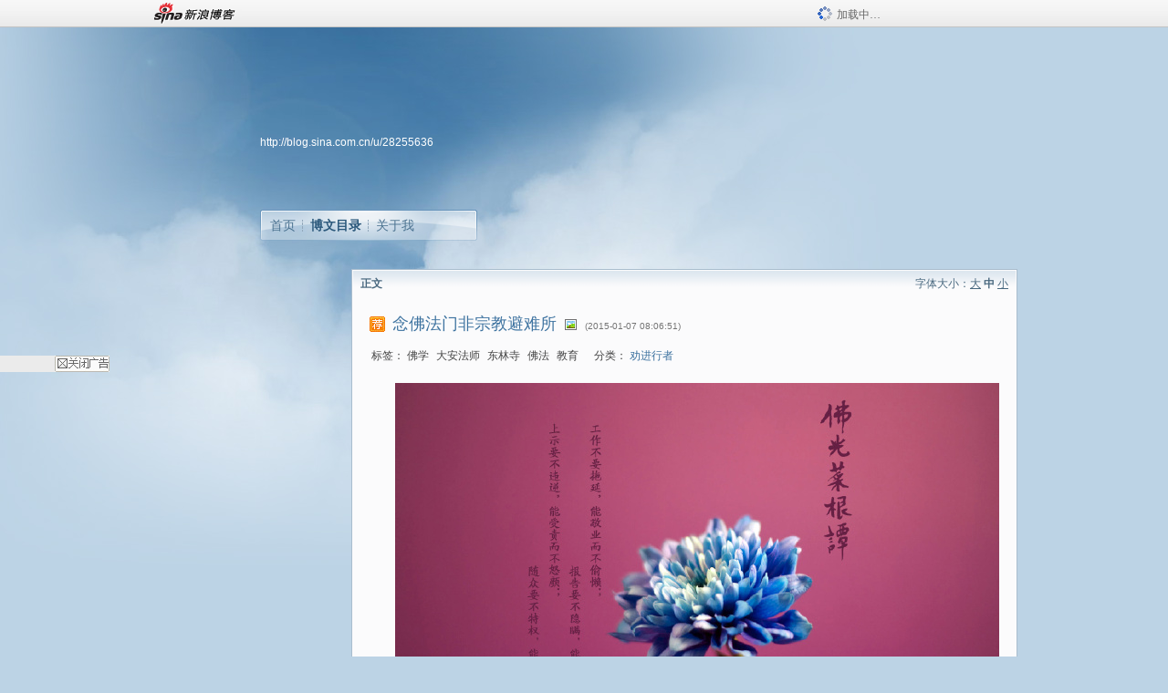

--- FILE ---
content_type: text/html; charset=utf-8
request_url: https://blog.sina.com.cn/s/blog_01af25940102vbnt.html
body_size: 8827
content:
<!DOCTYPE html PUBLIC "-//W3C//DTD XHTML 1.0 Transitional//EN" "//www.w3.org/TR/xhtml1/DTD/xhtml1-transitional.dtd">
<html xmlns="//www.w3.org/1999/xhtml">
<head>
<meta http-equiv="Content-Type" content="text/html; charset=utf-8" />
<title>念佛法门非宗教避难所_大安法师_新浪博客</title>
<meta http-equiv="X-UA-Compatible" content="IE=EmulateIE8,chrome=1" />
<meta name="renderer" content="webkit">
<meta name="keywords" content="念佛法门非宗教避难所_大安法师_新浪博客,大安法师,佛学,大安法师,东林寺,佛法,教育" />
<meta name="description" content="念佛法门非宗教避难所_大安法师_新浪博客,大安法师," />
<meta content="always" name="referrer">
<meta http-equiv="mobile-agent" content="format=html5; url=http://blog.sina.cn/dpool/blog/s/blog_01af25940102vbnt.html?vt=4">
<meta http-equiv="mobile-agent" content="format=wml; url=http://blog.sina.cn/dpool/blog/ArtRead.php?nid=01af25940102vbnt&vt=1">
<!–[if lte IE 6]>
<script type="text/javascript">
try{
document.execCommand("BackgroundImageCache", false, true);
}catch(e){}
</script>
<![endif]–>
<script type="text/javascript">
    
window.staticTime=new Date().getTime();
;(function () {
    if(/\/{2,}/.test(location.pathname)){
        location.href = '//blog.sina.com.cn' + location.pathname.replace(/\/+/g,'/') + location.search;
    }
})();
</script>
<link rel="pingback" href="//upload.move.blog.sina.com.cn/blog_rebuild/blog/xmlrpc.php" />
<link rel="EditURI" type="application/rsd+xml" title="RSD" href="//upload.move.blog.sina.com.cn/blog_rebuild/blog/xmlrpc.php?rsd" />
<link href="//blog.sina.com.cn/blog_rebuild/blog/wlwmanifest.xml" type="application/wlwmanifest+xml" rel="wlwmanifest" />
<link rel="alternate" type="application/rss+xml" href="//blog.sina.com.cn/rss/28255636.xml" title="RSS" />
<link href="//simg.sinajs.cn/blog7style/css/conf/blog/article.css" type="text/css" rel="stylesheet" /><link href="//simg.sinajs.cn/blog7style/css/common/common.css" type="text/css" rel="stylesheet" /><link href="//simg.sinajs.cn/blog7style/css/blog/blog.css" type="text/css" rel="stylesheet" /><link href="//simg.sinajs.cn/blog7style/css/module/common/blog.css" type="text/css" rel="stylesheet" /><style id="tplstyle" type="text/css">@charset "utf-8";@import url("//simg.sinajs.cn/blog7newtpl/css/30/30_1/t.css");
</style>
<style id="positionstyle"  type="text/css">
</style>
<style id="bgtyle"  type="text/css">
</style>
<style id="headtyle"  type="text/css">
</style>
<style id="navtyle"  type="text/css">
</style>
<script type="text/javascript" src="//d1.sina.com.cn/litong/zhitou/sspnew.js"></script>
    <link href="//mjs.sinaimg.cn//wap/project/blog_upload/1.0.6/index_v3/static/css/index_v3.min.css" type="text/css" rel="stylesheet" />
    <script type="text/javascript" src="//mjs.sinaimg.cn//wap/project/blog_upload/1.0.9/index_v3/static/js/index_v3.min.js?v=1"></script>
    <style>
    .popup_blogUpdata{
      z-index:1200
    }
    .fl_bg{
      z-index:1100;
    }
    .articleCell .atc_main{
      width:340px!important;
    }
    </style>
</head>
<body>
<!--$sinatopbar-->
<div style="z-index:512;" class="nsinatopbar">
  <div style="position:absolute;left:0;top:0;" id="trayFlashConnetion"></div>
  <div class="ntopbar_main"> 
    <a id="login_bar_logo_link_350" href="//blog.sina.com.cn" target="_blank"><img class="ntopbar_logo" src="//simg.sinajs.cn/blog7style/images/common/topbar/topbar_logo.gif" width="100" alt="新浪博客"></a>
    <div class="ntopbar_floatL">
      <div class="ntopbar_search" id="traySearchBar" style="display:none;"></div>
	  <div class="ntopbar_ad" id="loginBarActivity" style="display:none;"></div>
    </div>
    <div class="ntopbar_loading"><img src="//simg.sinajs.cn/blog7style/images/common/loading.gif">加载中…</div>
  </div>
</div>
<!--$end sinatopbar-->

<div class="sinabloga" id="sinabloga">
	<div id="sinablogb" class="sinablogb">

	   
 <div id="sinablogHead" class="sinabloghead">
     <div style="display: none;" id="headflash" class="headflash"></div>
	   <div id="headarea" class="headarea">
      <div id="blogTitle" class="blogtoparea">
      <!-- <h1 id="blogname" class="blogtitle"><a href="http://blog.sina.com.cn/u/28255636"><span id="blognamespan">加载中...</span></a></h1> -->
	  <!--  -->
		
					<div id="bloglink" class="bloglink"><a href="http://blog.sina.com.cn/u/28255636">http://blog.sina.com.cn/u/28255636</a> </div>
      </div>
      <div class="blognav" id="blognav">
      			  <div id="blognavBg" class="blognavBg"></div> <div class="blognavInfo"> 
		<span><a   href="http://blog.sina.com.cn/u/28255636">首页</a></span>
      <span><a class="on" href="//blog.sina.com.cn/s/articlelist_28255636_0_1.html">博文目录</a></span>
      <!--<span><a href="">图片</a></span>-->
      <span class="last"><a  href="//blog.sina.com.cn/s/profile_28255636.html">关于我</a></span></div>
      </div>      		      
             <div class="autoskin" id="auto_skin">
       </div>

<div class="adsarea">
     <a href="#"><div id="template_clone_pic" class="pic"></div></a>
     <div id="template_clone_link" class="link wdc_HInf"></div>
     <div id="template_clone_other" class="other"></div>        
</div>
    </div>
    </div>
    
    <!--主题内容开始 -->
    <div class="sinablogbody" id="sinablogbody">
		
	<!--第一列start-->
    <div id="column_1" class="SG_colW21 SG_colFirst"><style>
  #module_901 {
    visibility: hidden; 

  }
</style>
<div class="SG_conn" id="module_901">
    <div class="SG_connHead">
            <span class="title" comp_title="个人资料">个人资料</span>
            <span class="edit">
                        </span>
    </div>
    <div class="SG_connBody">
        <div class="info">
                         
            <div class="info_img" id="comp_901_head"><img src="//simg.sinajs.cn/blog7style/images/common/sg_trans.gif" real_src ="" id="comp_901_head_image" width="180" height="180" alt="" title="" /></div>
            
            <div class="info_txt">
              <div class="info_nm">
                <img id="comp_901_online_icon" style="display:none;" class="SG_icon SG_icon1" src="//simg.sinajs.cn/blog7style/images/common/sg_trans.gif" width="15" height="15" align="absmiddle" />
                <span ><strong id="ownernick">                                </strong></span>
                
                <div class="clearit"></div>
              </div>
              <div class="info_btn1">
                <a target="_blank" href="" class="SG_aBtn SG_aBtn_ico"><cite><img class="SG_icon SG_icon51" src="//simg.sinajs.cn/blog7style/images/common/sg_trans.gif" width="15" height="15" align="absmiddle" />微博</cite></a>
                <div class="clearit"></div>
              </div>
            <div class="info_locate" id = "info_locate_id">
<div class="SG_j_linedot"></div>
<div class="info_btn2">
    <p>
    <a href="javascript:void(0);" class="SG_aBtn " id="comp901_btn_invite"><cite >加好友</cite></a>
    <a href="javascript:void(0);" class="SG_aBtn" id="comp901_btn_sendpaper"><cite >发纸条</cite></a>
    </p>
    <p>
    <a href="//blog.sina.com.cn/s/profile_.html#write" class="SG_aBtn"   id="comp901_btn_msninfo"><cite>写留言</cite></a>
    <a href="#" onclick="return false;" class="SG_aBtn"  id="comp901_btn_follow"><cite onclick="Module.SeeState.add()">加关注</cite></a>
    </p>
    <div class="clearit"></div>
</div>
<div class="SG_j_linedot"></div>
</div>
                  <div class="info_list">     
                                   <ul class="info_list1">
                    <li><span class="SG_txtc">博客等级：</span><span id="comp_901_grade"></span></li>
                    <li><span class="SG_txtc">博客积分：</span><span id="comp_901_score"><strong></strong></span></li>
                    </ul>
                    <ul class="info_list2">
                    <li><span class="SG_txtc">博客访问：</span><span id="comp_901_pv"><strong></strong></span></li>
                    <li><span class="SG_txtc">关注人气：</span><span id="comp_901_attention"><strong></strong></span></li>
                    <li><span class="SG_txtc">获赠金笔：</span><strong id="comp_901_d_goldpen">0支</strong></li>
                    <li><span class="SG_txtc">赠出金笔：</span><strong id="comp_901_r_goldpen">0支</strong></li>
					<li class="lisp" id="comp_901_badge"><span class="SG_txtc">荣誉徽章：</span></li>
                    </ul>
                  </div>
<div class="clearit"></div>
    </div>
    <div class="clearit"></div>
</div>
            </div>       
            <div class="SG_connFoot"></div>
</div>
</div>
	<!--第一列end-->
	
	<!--第二列start-->
	<div id="column_2" class="SG_colW73">
	
<div id="module_920" class="SG_conn">
	<div class="SG_connHead">
	    <span comp_title="正文" class="title">正文</span>
	    <span class="edit"><span id="articleFontManage" class="fontSize">字体大小：<a href="javascript:;" onclick="changeFontSize(2);return false;">大</a> <strong>中</strong> <a href="javascript:;" onclick="changeFontSize(0);return false;">小</a></span></span>
	</div>
    <div class="SG_connBody">
<!--博文正文 begin -->
	<div id="articlebody" class="artical" favMD5='{"01af25940102vbnt":"dd65d7b8c2374a32e7fc00cba7c7ab15"}'>
		<div class="articalTitle"> 
			
						<span class="img1"> 
					<a href="http://www.sina.com.cn/" target ="_blank"><img class="SG_icon SG_icon107" src="//simg.sinajs.cn/blog7style/images/common/sg_trans.gif" width="18" height="18" title="已推荐到新浪首页，点击查看更多精彩内容" align="absmiddle" /></a>			
			</span>
							<h2 id="t_01af25940102vbnt" class="titName SG_txta">念佛法门非宗教避难所</h2>
			
					<span class="img2">
				<img width="15" height="15" align="absmiddle" title="此博文包含图片" src="//simg.sinajs.cn/blog7style/images/common/sg_trans.gif" class="SG_icon SG_icon18"/>	
			</span>
					<span class="time SG_txtc">(2015-01-07 08:06:51)</span>		</div>
		<div class="articalTag" id="sina_keyword_ad_area">
			<table>
				<tr>
					<td class="blog_tag">
					<script>
					var $tag='佛学,大安法师,东林寺,佛法,教育';
					var $tag_code='f47442e527579d0b8ccbedbdc1d10eb1';
					var $r_quote_bligid='01af25940102vbnt';
					var $worldcup='0';
					var $worldcupball='0';
					</script>
											<span class="SG_txtb">标签：</span>
																				<!--<h3><a href="" target="_blank"></a></h3>-->
                            <h3>佛学</h3>
																				<!--<h3><a href="" target="_blank"></a></h3>-->
                            <h3>大安法师</h3>
																				<!--<h3><a href="" target="_blank"></a></h3>-->
                            <h3>东林寺</h3>
																				<!--<h3><a href="" target="_blank"></a></h3>-->
                            <h3>佛法</h3>
																				<!--<h3><a href="" target="_blank"></a></h3>-->
                            <h3>教育</h3>
																</td>
					<td class="blog_class">
											<span class="SG_txtb">分类：</span>
						<a target="_blank" href="//blog.sina.com.cn/s/articlelist_28255636_3_1.html">劝进行者</a>
										</td>
				</tr>
			</table>
		</div>
						<!-- 正文开始 -->
		<div id="sina_keyword_ad_area2" class="articalContent   newfont_family">
			<p STYLE="TexT-inDenT: 2em" ALIGN="left"><b><font STYLE="FonT-siZe: 24px"><a HREF="http://album.sina.com.cn/pic/0001UyA4zy6OZbbJZ4j27" TARGET="_blank"><img NAME="image_operate_23571420589859689" src="//simg.sinajs.cn/blog7style/images/common/sg_trans.gif" real_src ="http://s8.sinaimg.cn/mw690/0001UyA4zy6OZbbJZ4j27&amp;690" WIDTH="690" HEIGHT="431"  ALT="念佛法门非宗教避难所"  TITLE="念佛法门非宗教避难所" /></A><br /></FONT></B></P>
<p STYLE="TexT-inDenT: 2em" ALIGN="left">&nbsp;<wbr></P>
<p STYLE="TexT-inDenT: 2em" ALIGN="left"><a NAME="_Toc371879766"><b><font STYLE="FonT-siZe: 24px">&nbsp;<wbr>&nbsp;<wbr>&nbsp;<wbr></FONT></B></A><font STYLE="FonT-siZe: 32px"><font STYLE="FonT-siZe: 24px"><b>问：</B>弟子今年三十岁，因患有心理疾病，经济条件可以不需工作就维持生活，所以一年也不出几次家门。我一个同龄朋友也没有，感觉很孤单。我原先想到外面参加一个技能培训班，找一份工作，慢慢融入现实。可随着修学净土，开始念佛修行，想着“厌离娑婆，欣求极乐”的开示，觉得既然最终都要往生极乐世界，在娑婆世界就剩几十年，又不必为金钱犯愁，那去学世间的技能、找工作还有什么意义？感觉和外面世俗人没什么话可说，但又达不到万缘放下、一心念佛的程度，因此头脑越来越昏沉，恐惧紧张，不敢出门，偶尔出去参加放生等佛事都感觉头昏，不知如何和莲友们交流。弟子听法师讲受阿弥陀佛的光明触照可以治疗心理疾病，为何弟子感觉身心状态越来越下滑，特别紧张恐惧？弟子感觉自己已经和现实脱节。请问法师这算是厌离娑婆的正常表现，还是在用念佛来逃避现实？</FONT></FONT></P>
<p STYLE="TexT-inDenT: 2em" ALIGN="left"><b><font STYLE="FonT-siZe: 24px">&nbsp;<wbr><a HREF="http://album.sina.com.cn/pic/0001UyA4zy6OZczQ1Il11" TARGET="_blank"><img NAME="image_operate_94761420591074609" src="//simg.sinajs.cn/blog7style/images/common/sg_trans.gif" real_src ="http://s2.sinaimg.cn/mw690/0001UyA4zy6OZczQ1Il11&amp;690"  ALT="念佛法门非宗教避难所"  TITLE="念佛法门非宗教避难所" /></A><br />

<br /></FONT></B></P>
<p STYLE="TexT-inDenT: 2em" ALIGN="left"><font STYLE="FonT-siZe: 32px"><font STYLE="FonT-siZe: 24px"><b>&nbsp;<wbr>&nbsp;<wbr></B><b>答：</B>本人开始要成心理咨询医生了！我并没有说厌离娑婆就什么都不用干了。如果我厌离娑婆也什么都不干，东林大佛就建不起来。首先，你经济上比较独立，可以不需要工作而能维持生活，这是你的福报。但有哲学思想认为人属于社会生物，从某种意义上说，除非你是大修行人，否则一年到头不跟人来往是有问题的。你如果做不到万缘放下，一念单提，头脑越来越昏沉，内心越来越恐惧，那说明你需要去参访善知识，融到一个团队里面去，跟大众进行良性的互动，这是很有必要的。</FONT></FONT></P>
<p STYLE="TexT-inDenT: 2em" ALIGN="left">&nbsp;<wbr><a HREF="http://album.sina.com.cn/pic/0001UyA4zy6OZcnIhxn29" TARGET="_blank"><img NAME="image_operate_39981420590900625" src="//simg.sinajs.cn/blog7style/images/common/sg_trans.gif" real_src ="http://s10.sinaimg.cn/mw690/0001UyA4zy6OZcnIhxn29&amp;690"  ALT="念佛法门非宗教避难所"  TITLE="念佛法门非宗教避难所" /></A><br />

<br /></P>
<p STYLE="TexT-inDenT: 2em" ALIGN="left">&nbsp;<wbr></P>
<p STYLE="TexT-inDenT: 2em" ALIGN="left"><font STYLE="FonT-siZe: 24px">&nbsp;<wbr>&nbsp;<wbr>
厌离娑婆从心态上表现为想离开此娑婆世界，欣慕极乐世界。有厌离恶业感召的娑婆，欣求善业、净业感召的极乐的取舍。实际上我们内心就有娑婆秽土，也有极乐净土。在现实生活当中，我们还要敦伦尽分。作为三十岁的人，你要对父母尽孝道，这能产生安慰、平衡、欢喜的正能量。世俗人也有佛性，你要跟他们结缘。如果你经济条件允许，可以多做慈善事业，或者亲自做义工。你现在甚至连同莲友们交流都很难，那肯定出问题了，所以要有正确的知见。你难道真要把念佛法门作为受人嘲讽的宗教避难所？念佛法门是大乘佛法，净业行人要发菩提心，学习菩萨的心肠；不仅要有出世的终极目标，还要有入世的智慧和勇气，才是中道正见。阿弥陀佛名号光明能治疗我们的心理疾病，恐惧、紧张、不安、头昏都是你业障和内心阴暗的展现。你以至诚恭敬心来念弥陀名号，内心就会充满光明，那些近似忧郁症的阴暗负面情绪就能除灭!</FONT></P>
<p STYLE="TexT-inDenT: 2em" ALIGN="left"><br />
&nbsp;<wbr></P>
<p STYLE="TexT-inDenT: 2em" ALIGN="left"><font STYLE="FonT-siZe: 24px">&nbsp;<wbr>&nbsp;<wbr>
你想要学一门世间技能也是可以的。《妙法莲华经》认为：“一切资生事业，皆与实相不相违背。”你如果能善用自心，从世间技能与事业中也可以体悟佛法的精髓与实相的功能。佛法要善听，你不要一听到厌离娑婆，就不想见人，不跟人接触，甚至什么都不想干。你这样子有逃避现实的意向，实际上现实也是你内心变现的。你不敢面对现实就是不敢面自己的内心世界。你的紧张、恐惧并非因他人的缘故，而是你自身内心紧张、恐惧的外部投射，所以你要在当下一念心的转变上下工夫，一定要把心量扩大，才能获致清净光明。</FONT></P>							
		</div>
						<!-- 正文结束 -->
		<div id='share' class="shareUp nor">
        	<div class="share SG_txtb clearfix">
			<span class="share-title">分享：</span> 
			<div class="bshare-custom" style="display:inline;margin-left:5px;">
			</div>
			</div>
            <div class="up">
	        	<div title="喜欢后让更多人看到" id="dbox_01af25940102vbnt" class="upBox upBox_click" style="cursor: pointer;">
	            	<p ti_title="念佛法门非宗教避难所" id="dbox2_01af25940102vbnt" class="count" ></p>
	                <p class="link"><img width="15" height="15" align="absmiddle" src="//simg.sinajs.cn/blog7style/images/common/sg_trans.gif" class="SG_icon SG_icon34">喜欢</p>
	            </div>
<!--
                <div class="upBox upBox_add">
                    <p class="count">0</p>
                    <p class="link"><img width="20" height="16" align="absmiddle" title="推荐" src="//simg.sinajs.cn/blog7style/images/common/sg_trans.gif" class="SG_icon SG_icon214">赠金笔</p>
                </div>
-->
                                <div class="upBox upBox_add">
                    <p class="count" id="goldPan-num">0</p>
                    <p class="link" id="goldPan-give"><img class="SG_icon SG_icon214" src="//simg.sinajs.cn/blog7style/images/common/sg_trans.gif" width="20" height="16" title="赠金笔" align="absmiddle">赠金笔</p>
                </div>
                
	        </div>
            <div class="clearit"></div>
		</div>
		<div class="articalInfo">
			<!-- 分享到微博 {$t_blog} -->
			<div>
				阅读<span id="r_01af25940102vbnt" class="SG_txtb"></span><em class="SG_txtb">┊</em> 
								<a href="javascript:;" onclick="$articleManage('01af25940102vbnt',5);return false;">收藏</a><span id="f_01af25940102vbnt"  class="SG_txtb"></span>
								<span id="fn_念佛法门非宗教避难所" class="SG_txtb"></span><em class="SG_txtb">┊</em>
				<a onclick="return false;" href="javascript:;" ><cite id="d1_digg_01af25940102vbnt">喜欢</cite></a><a id="d1_digg_down_01af25940102vbnt" href="javascript:;" ><b>▼</b></a>
									<em class="SG_txtb">┊</em><a href="//blog.sina.com.cn/main_v5/ria/print.html?blog_id=blog_01af25940102vbnt" target="_blank">打印</a><em class="SG_txtb">┊</em><a id="q_01af25940102vbnt" onclick="report('01af25940102vbnt');return false;" href="#">举报/Report</a>
											</div>
			<div class="IR">
				<table>
					<tr><!--
											<th class="SG_txtb" scope="row">已投稿到：</th>
						<td>
							<div class="IR_list">
								<span><img class="SG_icon SG_icon36" src="//simg.sinajs.cn/blog7style/images/common/sg_trans.gif" width="15" height="15" title="排行榜" align="absmiddle" /> <a href="http://blog.sina.com.cn/lm/114/117/day.html" class="SG_linkb" target="_blank">排行榜</a></span>							</div>
						</td>
					-->
					</tr>
									</table>
			</div>
		</div>
		<div class="clearit"></div>
		<div class="blogzz_zzlist borderc" id="blog_quote" style="display:none">加载中，请稍候......</div>
		<div class="articalfrontback SG_j_linedot1 clearfix" id="new_nextprev_01af25940102vbnt">
							<div><span class="SG_txtb">前一篇：</span><a href="//blog.sina.com.cn/s/blog_01af25940102vbco.html">宦海叹浮沉&nbsp;&nbsp;念佛登觉岸</a></div>
										<div><span class="SG_txtb">后一篇：</span><a href="//blog.sina.com.cn/s/blog_01af25940102vbzk.html">因果通三世&nbsp;&nbsp;理解须圆融</a></div>
					</div>
		<div class="clearit"></div>
							
		<div id="loginFollow"></div>
				<div class="clearit"></div>
		
				
	</div>
	<!--博文正文 end -->
		<script type="text/javascript">
			var voteid="";
		</script>

            </div>       
            <div class="SG_connFoot"></div>
          </div>
</div>
	<!--第二列start-->
	
	<!--第三列start-->
	<div id="column_3" class="SG_colWnone"><div style="width:0px;height:0.1px;margin:0px;">&nbsp;&nbsp;</div></div>
	<!--第三列end-->

	
    </div>
   <!--主题内容结束 -->
  

	<div id="diggerFla" style="position:absolute;left:0px;top:0px;width:0px"></div>
    <div class="sinablogfooter" id="sinablogfooter"  style="position:relative;">
      
      <p class="SG_linka"><a href="//help.sina.com.cn/" target="_blank">新浪BLOG意见反馈留言板</a>　欢迎批评指正</p>
   
      <p class="SG_linka"><a href="//corp.sina.com.cn/chn/" target="_blank">新浪简介</a> | <a href="//corp.sina.com.cn/eng/" target="_blank">About Sina</a> | <a href="//emarketing.sina.com.cn/" target="_blank">广告服务</a> | <a href="//www.sina.com.cn/contactus.html" target="_blank">联系我们</a> | <a href="//corp.sina.com.cn/chn/sina_job.html" target="_blank">招聘信息</a> | <a href="//www.sina.com.cn/intro/lawfirm.shtml" target="_blank">网站律师</a> | <a href="//english.sina.com" target="_blank">SINA English</a> | <a href="//help.sina.com.cn/" target="_blank">产品答疑</a> </p>
      <p class="copyright SG_linka"> Copyright &copy; 1996 - 2022 SINA Corporation,  All Rights Reserved</p>
      <p class="SG_linka"> 新浪公司 <a href="//www.sina.com.cn/intro/copyright.shtml" target="_blank">版权所有</a></p>
	  <a href="//www.bj.cyberpolice.cn/index.jsp"  target="_blank" class="gab_link"></a>
    </div>
  </div>
</div>
<div id="swfbox"></div>
<script id="PVCOUNTER_FORIE" type="text/javascript"></script>
</body>
<script type="text/javascript">
var scope = {
    $newTray : 1,
    $setDomain : true,
    $uid : "28255636",
    $PRODUCT_NAME : "blog7",      //blog7photo,blog7icp
    $pageid : "article",
    $key :  "7401b2c5ab3be960ef78ba887c6c8790",
    $uhost : "",
    $ownerWTtype :"",
    $private: {"cms":0,"hidecms":1,"blogsize":0,"ad":0,"sms":0,"adver":0,"tj":1,"p4p":0,"spamcms":1,"topblogid":"01af25940100gia3","pageset":0,"invitationset":1,"top":0,"quote":0,"foot":1,"active":"4","medal":1,"isprivate":0,"medal7":4,"articleclass":"117","t_sina":"3421173722","oauth_token":1,"oauth_token_secret":1,"uname":"","p_push_t":1,"p_get_t":0,"unbind":"1","headpic":1,"quote_notice":"1","fav_notice":"1","atten_notice":"1","invite_notice":"1"},
    $summary: "    问：弟子今年三十岁，因患有心理疾病，经济条件可以不需工作就维持生活，所以一年也不出几次家门。我一个同龄朋友也没有，...  (来自 @头条博客)",
    $is_photo_vip:0,
		 $nClass:0,
		 $articleid:"01af25940102vbnt",
		 $sort_id:117,
		 $cate_id:193,
		 $isCommentAllow:1,
		 $album_pic:"0001UyA4zy6OZbbJZ4j27",
		 $pn_x_rank:131092,
		 $x_quote_c:"54",
		 $flag2008:"",
		     component_lists:{"2":{"size":730,"list":[920]},"1":{"size":210,"list":[901]}},
    formatInfo:1,
    UserPic:[{"pid":null,"repeat":null,"align-h":null,"align-v":null,"apply":null},{"pid":null,"repeat":null,"align-h":null,"align-v":null,"apply":null},{"pid":null,"repeat":null,"align-h":null,"align-v":null,"apply":null}],
    UserBabyPic:{"photoX":0,"photoY":0,"photoURL":null,"angle":0,"zoom":0,"maskX":0,"maskY":0,"maskURL":null,"frameURL":null},
    UserColor:"",
    backgroundcolor:"",
    $shareData:{"title":"\u5ff5\u4f5b\u6cd5\u95e8\u975e\u5b97\u6559\u907f\u96be\u6240@\u65b0\u6d6a\u535a\u5ba2","content":"      \u95ee\uff1a\u5f1f\u5b50\u4eca\u5e74\u4e09\u5341\u5c81\uff0c\u56e0\u60a3\u6709\u5fc3\u7406\u75be\u75c5\uff0c\u7ecf\u6d4e\u6761\u4ef6\u53ef\u4ee5\u4e0d\u9700\u5de5\u4f5c\u5c31\u7ef4\u6301\u751f\u6d3b\uff0c\u6240\u4ee5\u4e00\u5e74\u4e5f\u4e0d\u51fa\u51e0\u6b21\u5bb6\u95e8\u3002\u6211\u4e00\u4e2a\u540c\u9f84\u670b\u53cb\u4e5f\u6ca1\u6709\uff0c\u611f\u89c9...  (\u6765\u81ea @\u5934\u6761\u535a\u5ba2)","url":"\/\/blog.sina.com.cn\/s\/blog_01af25940102vbnt.html","pic":"http:\/\/s8.sinaimg.cn\/middle\/0001UyA4zy6OZbbJZ4j27&amp;690"},
    tpl:"30_1",
    reclist:0    };
var $encrypt_code = "37ca099ded8b41068690e3437b61ae57";
</script>

<script type="text/javascript" src="//sjs.sinajs.cn/blog7common/js/boot.js"></script>
<script type="text/javascript">__load_js();</script>
<script type="text/javascript">__render_page();</script>


<!--
<script type="text/javascript" charset="utf-8" src="http://static.bshare.cn/b/buttonLite.js#style=-1&amp;uuid=b436f96b-ce3c-469f-93ca-9c0c406fcf10&amp;pophcol=2&amp;lang=zh"></script><script type="text/javascript" charset="utf-8" src="http://static.bshare.cn/b/bshareC0.js"></script>
<script type="text/javascript" charset="utf-8">
        bShare.addEntry({pic: "http://s8.sinaimg.cn/middle/0001UyA4zy6OZbbJZ4j27&amp;690", title:"分享自大安法师  《念佛法门非宗教避难所》", summary:"    问：弟子今年三十岁，因患有心理疾病，经济条件可以不需工作就维持生活，所以一年也不出几次家门。我一个同龄朋友也没有，...  (来自 @头条博客)"});
     </script>-->

<script type="text/javascript" src="//n.sinaimg.cn/blog/0977ce10/20220810/blog680-min.js"></script>
<script type="text/javascript">
        var slotArr = ['atcTitLi_SLOT_41', 'atcTitLi_SLOT_42','loginBarActivity']; //广告位id
        var sourceArr = ['SLOT_41','SLOT_42','SLOT_43,SLOT_47,SLOT_48'];  //广告资源id
        SinaBlog680.staticBox(slotArr, sourceArr);
</script>
</html>


--- FILE ---
content_type: application/x-javascript; charset=utf-8
request_url: https://hs.blog.sina.com.cn/users/28255636?fields=uname,avatar&varname=requestId_93040251&callback=script_callbackes.callback_93040251
body_size: 231
content:
try{script_callbackes.callback_93040251({"data":{"28255636":{"uname":"大安法师","avatar":{"b":"http:\/\/portrait5.sinaimg.cn\/28255636\/blog\/180","v":"","s":"http:\/\/portrait5.sinaimg.cn\/28255636\/blog\/30","m":"http:\/\/portrait5.sinaimg.cn\/28255636\/blog\/50"}}},"success":true})}catch(e){}


--- FILE ---
content_type: text/plain; charset=utf-8
request_url: https://comet.blog.sina.com.cn/api?maintype=pageslot&id=SLOT_41,SLOT_42,SLOT_48&articleclass=117&blogeruid=28255636&varname=requestId_36341650
body_size: 20
content:
var requestId_36341650={"SLOT_42":[{"res":[""]}],"SLOT_41":[{"res":[""]}],"SLOT_48":[{"res":[""]}]}


--- FILE ---
content_type: application/x-javascript; charset=utf-8
request_url: https://hs.blog.sina.com.cn/users/28255636?fields=uname,avatar&varname=requestId_70932247&callback=script_callbackes.callback_70932247
body_size: 231
content:
try{script_callbackes.callback_70932247({"data":{"28255636":{"uname":"大安法师","avatar":{"b":"http:\/\/portrait5.sinaimg.cn\/28255636\/blog\/180","v":"","s":"http:\/\/portrait5.sinaimg.cn\/28255636\/blog\/30","m":"http:\/\/portrait5.sinaimg.cn\/28255636\/blog\/50"}}},"success":true})}catch(e){}


--- FILE ---
content_type: application/javascript
request_url: https://sax.sina.com.cn/newimpress?rotate_count=6&TIMESTAMP=mkrekwjp&referral=https%3A%2F%2Fblog.sina.com.cn%2Fs%2Fblog_01af25940102vbnt.html&adunitid=593E0A43A6FE&sourceRefer=&am=%7Bds%3A1280x720%2Cfv%3A0%2Cov%3ALinux%20x86_64%7D&callback=_sinaads_cbs_5yc6g7
body_size: -31
content:
_sinaads_cbs_5yc6g7({"ad":[],"mapUrl":[]})

--- FILE ---
content_type: application/javascript
request_url: https://sax.sina.com.cn/newimpress?rotate_count=6&TIMESTAMP=mkrekwjp&referral=https%3A%2F%2Fblog.sina.com.cn%2Fs%2Fblog_01af25940102vbnt.html&adunitid=PDPS000000033239&sourceRefer=&am=%7Bds%3A1280x720%2Cfv%3A0%2Cov%3ALinux%20x86_64%7D&callback=_sinaads_cbs_8pc0bo
body_size: -31
content:
_sinaads_cbs_8pc0bo({"ad":[],"mapUrl":[]})

--- FILE ---
content_type: text/plain; charset=utf-8
request_url: https://comet.blog.sina.com.cn/qr?https://blog.sina.com.cn/s/blog_01af25940102vbnt.html
body_size: 384
content:
�PNG

   IHDR   �   �   寙   PLTE   ����ٟ�   tRNS��ȵ��   	pHYs    ��~�  bIDATH�ݖ1��0D����.�d$.f߄#PR 63k�?��N��Hȣ؝�wl�O�~�f3k��q�?�҂�-?�����!��ܞ�\|��l���m�}��
=����=���w���u���!�}G	h,*�N���iP�����X�/�Ҵ�+W���Z��B,^��b�-����.�b��0�h$ ��4�Yi��*#A�6c�����_̕}���%���7�=����ŗ�3��d�4ە�"Z�������\J�(�����/e[���l*���5ʠ8��&��9��/e�{.44�X��p����h��p滃��/����oj�G������_Y�nQ� �s�7�*�i�}��CL����    IEND�B`�

--- FILE ---
content_type: text/plain; charset=utf-8
request_url: https://comet.blog.sina.com.cn/api?maintype=goldpen&blogid=01af25940102vbnt&varname=requestId_72923630
body_size: -34
content:
var requestId_72923630={"blog_receive":"48"};


--- FILE ---
content_type: application/javascript
request_url: https://sax.sina.com.cn/newimpress?rotate_count=6&TIMESTAMP=mkrekwjp&referral=https%3A%2F%2Fblog.sina.com.cn%2Fs%2Fblog_01af25940102vbnt.html&adunitid=PDPS000000057669&sourceRefer=&am=%7Bds%3A1280x720%2Cfv%3A0%2Cov%3ALinux%20x86_64%7D&callback=_sinaads_cbs_vvl4hk
body_size: -31
content:
_sinaads_cbs_vvl4hk({"ad":[],"mapUrl":[]})

--- FILE ---
content_type: application/javascript
request_url: https://sax.sina.com.cn/newimpress?rotate_count=6&TIMESTAMP=mkrekwjp&referral=https%3A%2F%2Fblog.sina.com.cn%2Fs%2Fblog_01af25940102vbnt.html&adunitid=PDPS000000054771&sourceRefer=&am=%7Bds%3A1280x720%2Cfv%3A0%2Cov%3ALinux%20x86_64%7D&callback=_sinaads_cbs_r23af6
body_size: 4072
content:
_sinaads_cbs_r23af6({"ad":[{"content":[{"ad_id":"sina_2B50B179232B","bannerText":null,"bartext":null,"buttonType":null,"customGuideData":null,"decorations":null,"evokesInfo":null,"guideText":null,"ideaid":null,"isAdDisplay":null,"isShowBanner":null,"jumpSensitivityLevel":null,"len":null,"link":["https://saxn.sina.com.cn/mfp/click?type=3\u0026t=[base64]\u0026viewlog=false\u0026userid=3.145.195.231"],"monitor":[],"needbar":null,"needlogo":null,"open_adtype":null,"origin_monitor":["https://saxn.sina.com.cn/mfp/click?type=3\u0026t=[base64]\u0026userid=3.145.195.231"],"originalurl":null,"pid":null,"pv":["","//saxn.sina.com.cn/mfp/view?type=3\u0026t=[base64]\u0026userid=3.145.195.231\u0026viewlog=false\u0026hashCode=811ec2a87500bb1454a926618dcbdbf2","//saxn.sina.com.cn/view?adunitid=PDPS000000054771\u0026bidid=82a9e1d7-35e2-33f1-88f4-a4d1a883bc76\u0026bidtype=NORMAL\u0026dsp=brand\u0026reqid=d9740ed0-6192-34d0-9ab8-05d0c9e9658e\u0026t=[base64]%3D%3D\u0026type=2"],"pvBegin":null,"pvEnd":null,"rbtype":null,"rburls":null,"size":null,"src":["\u003cscript type=\"text/javascript\" src=\"//ccd.gongkaozhu.cn/common/gb/c_hhq/static/c/xd.js\"\u003e\u003c/script\u003e"],"start_end":null,"tag":null,"type":["html"],"volume":null}],"id":"PDPS000000054771","logo":"","size":"120*270","template":"","type":"span"}],"mapUrl":[]})